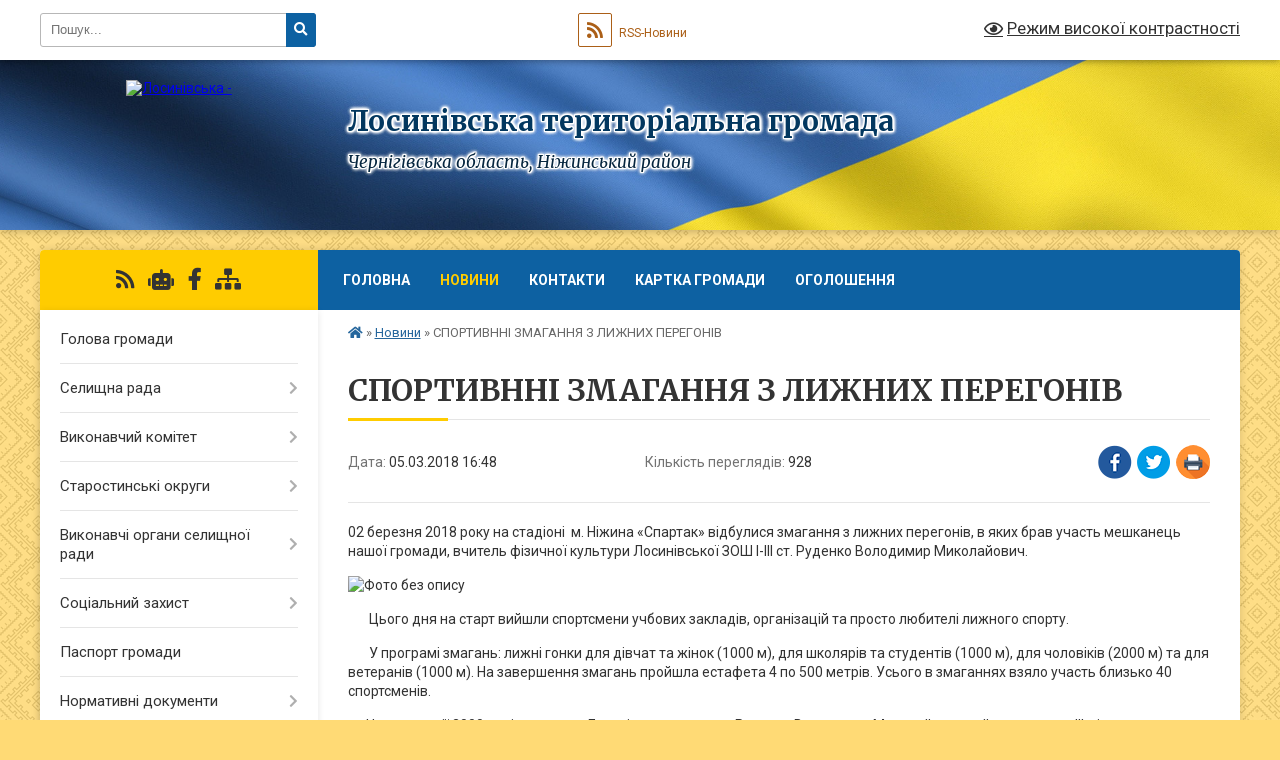

--- FILE ---
content_type: text/html; charset=UTF-8
request_url: https://losynivska-gromada.gov.ua/news/16-48-19-05-03-2018/
body_size: 18172
content:
<!DOCTYPE html>
<html lang="uk">
<head>
	<!--[if IE]><meta http-equiv="X-UA-Compatible" content="IE=edge"><![endif]-->
	<meta charset="utf-8">
	<meta name="viewport" content="width=device-width, initial-scale=1">
	<!--[if IE]><script>
		document.createElement('header');
		document.createElement('nav');
		document.createElement('main');
		document.createElement('section');
		document.createElement('article');
		document.createElement('aside');
		document.createElement('footer');
		document.createElement('figure');
		document.createElement('figcaption');
	</script><![endif]-->
	<title>СПОРТИВННІ ЗМАГАННЯ З ЛИЖНИХ ПЕРЕГОНІВ | Лосинівська територіальна громада</title>
	<meta name="description" content="02 березня 2018 року на стадіоні  м. Ніжина &amp;laquo;Спартак&amp;raquo; відбулися змагання з лижних перегонів, в яких брав участь мешканець нашої громади, вчитель фізичної культури Лосинівської ЗОШ І-ІІІ ст. Руденко Волод">
	<meta name="keywords" content="СПОРТИВННІ, ЗМАГАННЯ, З, ЛИЖНИХ, ПЕРЕГОНІВ, |, Лосинівська, територіальна, громада">

	
		<meta property="og:image" content="https://rada.info/upload/users_files/04412461/83a7cde1db4c2e71a8df307179872a22.jpg">
	<meta property="og:image:width" content="1024">
	<meta property="og:image:height" content="683">
			<meta property="og:title" content="СПОРТИВННІ ЗМАГАННЯ З ЛИЖНИХ ПЕРЕГОНІВ">
			<meta property="og:description" content="02 березня 2018 року&amp;nbsp;на стадіоні &amp;nbsp;м. Ніжина &amp;laquo;Спартак&amp;raquo; відбулися&amp;nbsp;змагання з лижних перегонів, в яких&amp;nbsp;брав участь мешканець нашої громади,&amp;nbsp;вчитель фізичної культури Лосинівської ЗОШ І-ІІІ ст. Руденко Володимир Миколайович.">
			<meta property="og:type" content="article">
	<meta property="og:url" content="https://losynivska-gromada.gov.ua/news/16-48-19-05-03-2018/">
		
		<link rel="apple-touch-icon" sizes="57x57" href="https://gromada.org.ua/apple-icon-57x57.png">
	<link rel="apple-touch-icon" sizes="60x60" href="https://gromada.org.ua/apple-icon-60x60.png">
	<link rel="apple-touch-icon" sizes="72x72" href="https://gromada.org.ua/apple-icon-72x72.png">
	<link rel="apple-touch-icon" sizes="76x76" href="https://gromada.org.ua/apple-icon-76x76.png">
	<link rel="apple-touch-icon" sizes="114x114" href="https://gromada.org.ua/apple-icon-114x114.png">
	<link rel="apple-touch-icon" sizes="120x120" href="https://gromada.org.ua/apple-icon-120x120.png">
	<link rel="apple-touch-icon" sizes="144x144" href="https://gromada.org.ua/apple-icon-144x144.png">
	<link rel="apple-touch-icon" sizes="152x152" href="https://gromada.org.ua/apple-icon-152x152.png">
	<link rel="apple-touch-icon" sizes="180x180" href="https://gromada.org.ua/apple-icon-180x180.png">
	<link rel="icon" type="image/png" sizes="192x192"  href="https://gromada.org.ua/android-icon-192x192.png">
	<link rel="icon" type="image/png" sizes="32x32" href="https://gromada.org.ua/favicon-32x32.png">
	<link rel="icon" type="image/png" sizes="96x96" href="https://gromada.org.ua/favicon-96x96.png">
	<link rel="icon" type="image/png" sizes="16x16" href="https://gromada.org.ua/favicon-16x16.png">
	<link rel="manifest" href="https://gromada.org.ua/manifest.json">
	<meta name="msapplication-TileColor" content="#ffffff">
	<meta name="msapplication-TileImage" content="https://gromada.org.ua/ms-icon-144x144.png">
	<meta name="theme-color" content="#ffffff">
	
	
		<meta name="robots" content="">
	
	<link rel="preconnect" href="https://fonts.googleapis.com">
	<link rel="preconnect" href="https://fonts.gstatic.com" crossorigin>
	<link href="https://fonts.googleapis.com/css?family=Merriweather:400i,700|Roboto:400,400i,700,700i&amp;subset=cyrillic-ext" rel="stylesheet">

    <link rel="preload" href="https://cdnjs.cloudflare.com/ajax/libs/font-awesome/5.9.0/css/all.min.css" as="style">
	<link rel="stylesheet" href="https://cdnjs.cloudflare.com/ajax/libs/font-awesome/5.9.0/css/all.min.css" integrity="sha512-q3eWabyZPc1XTCmF+8/LuE1ozpg5xxn7iO89yfSOd5/oKvyqLngoNGsx8jq92Y8eXJ/IRxQbEC+FGSYxtk2oiw==" crossorigin="anonymous" referrerpolicy="no-referrer" />
	
	
    <link rel="preload" href="//gromada.org.ua/themes/ukraine/css/styles_vip.css?v=3.38" as="style">
	<link rel="stylesheet" href="//gromada.org.ua/themes/ukraine/css/styles_vip.css?v=3.38">
	
	<link rel="stylesheet" href="//gromada.org.ua/themes/ukraine/css/5802/theme_vip.css?v=1769565722">
	
		<!--[if lt IE 9]>
	<script src="https://oss.maxcdn.com/html5shiv/3.7.2/html5shiv.min.js"></script>
	<script src="https://oss.maxcdn.com/respond/1.4.2/respond.min.js"></script>
	<![endif]-->
	<!--[if gte IE 9]>
	<style type="text/css">
		.gradient { filter: none; }
	</style>
	<![endif]-->

</head>
<body class="">

	<a href="#top_menu" class="skip-link link" aria-label="Перейти до головного меню (Alt+1)" accesskey="1">Перейти до головного меню (Alt+1)</a>
	<a href="#left_menu" class="skip-link link" aria-label="Перейти до бічного меню (Alt+2)" accesskey="2">Перейти до бічного меню (Alt+2)</a>
    <a href="#main_content" class="skip-link link" aria-label="Перейти до головного вмісту (Alt+3)" accesskey="3">Перейти до текстового вмісту (Alt+3)</a>

	

		<div id="all_screen">

						<section class="search_menu">
				<div class="wrap">
					<div class="row">
						<div class="grid-25 fl">
							<form action="https://losynivska-gromada.gov.ua/search/" class="search">
								<input type="text" name="q" value="" placeholder="Пошук..." aria-label="Введіть пошукову фразу" required>
								<button type="submit" name="search" value="y" aria-label="Натисніть, щоб здійснити пошук"><i class="fa fa-search"></i></button>
							</form>
							<a id="alt_version_eye" href="#" title="Режим високої контрастності" onclick="return set_special('c9028688199f96cfa157783573484fa85de49760');"><i class="far fa-eye"></i></a>
						</div>
						<div class="grid-75">
							<div class="row">
								<div class="grid-25" style="padding-top: 13px;">
									<div id="google_translate_element"></div>
								</div>
								<div class="grid-25" style="padding-top: 13px;">
									<a href="https://gromada.org.ua/rss/5802/" class="rss" title="RSS-стрічка"><span><i class="fa fa-rss"></i></span> RSS-Новини</a>
								</div>
								<div class="grid-50 alt_version_block">

									<div class="alt_version">
										<a href="#" class="set_special_version" onclick="return set_special('c9028688199f96cfa157783573484fa85de49760');"><i class="far fa-eye"></i> Режим високої контрастності</a>
									</div>

								</div>
								<div class="clearfix"></div>
							</div>
						</div>
						<div class="clearfix"></div>
					</div>
				</div>
			</section>
			
			<header>
				<div class="wrap">
					<div class="row">

						<div class="grid-25 logo fl">
							<a href="https://losynivska-gromada.gov.ua/" id="logo">
								<img src="https://rada.info/upload/users_files/04412461/gerb/без-фону.png" alt="Лосинівська - ">
							</a>
						</div>
						<div class="grid-75 title fr">
							<div class="slogan_1">Лосинівська територіальна громада</div>
							<div class="slogan_2">Чернігівська область, Ніжинський район </div>
						</div>
						<div class="clearfix"></div>

					</div>
					
										
				</div>
			</header>

			<div class="wrap">
				<section class="middle_block">

					<div class="row">
						<div class="grid-75 fr">
							<nav class="main_menu" id="top_menu">
								<ul>
																		<li class="">
										<a href="https://losynivska-gromada.gov.ua/main/">Головна</a>
																													</li>
																		<li class="active">
										<a href="https://losynivska-gromada.gov.ua/news/">Новини</a>
																													</li>
																		<li class="">
										<a href="https://losynivska-gromada.gov.ua/feedback/">Контакти</a>
																													</li>
																		<li class="">
										<a href="https://losynivska-gromada.gov.ua/structure/">Картка громади</a>
																													</li>
																		<li class="">
										<a href="https://losynivska-gromada.gov.ua/more_news/">ОГОЛОШЕННЯ</a>
																													</li>
																										</ul>

								<button class="menu-button" id="open-button" tabindex="-1"><i class="fas fa-bars"></i> Меню сайту</button>

							</nav>
							
							<div class="clearfix"></div>

														<section class="bread_crumbs">
								<div xmlns:v="http://rdf.data-vocabulary.org/#"><a href="https://losynivska-gromada.gov.ua/" title="Головна сторінка"><i class="fas fa-home"></i></a> &raquo; <a href="https://losynivska-gromada.gov.ua/news/" aria-current="page">Новини</a>  &raquo; <span>СПОРТИВННІ ЗМАГАННЯ З ЛИЖНИХ ПЕРЕГОНІВ</span></div>
							</section>
							
							<main id="main_content">

																											<h1>СПОРТИВННІ ЗМАГАННЯ З ЛИЖНИХ ПЕРЕГОНІВ</h1>


<div class="row">
	<div class="grid-30 one_news_date">
		Дата: <span>05.03.2018 16:48</span>
	</div>
	<div class="grid-30 one_news_count">
		Кількість переглядів: <span>928</span>
	</div>
		<div class="grid-30 one_news_socials">
		<button class="social_share" data-type="fb" aria-label="Поширити у Фейсбук"><img src="//gromada.org.ua/themes/ukraine/img/share/fb.png" alt="Іконка Facebook"></button>
		<button class="social_share" data-type="tw" aria-label="Поширити в Tweitter"><img src="//gromada.org.ua/themes/ukraine/img/share/tw.png" alt="Іконка Twitter"></button>
		<button class="print_btn" onclick="window.print();" aria-label="Надрукувати статтю"><img src="//gromada.org.ua/themes/ukraine/img/share/print.png" alt="Значок принтера"></button>
	</div>
		<div class="clearfix"></div>
</div>

<hr>

<p>02 березня 2018 року&nbsp;на стадіоні &nbsp;м. Ніжина &laquo;Спартак&raquo; відбулися&nbsp;змагання з лижних перегонів, в яких&nbsp;брав участь мешканець нашої громади,&nbsp;вчитель фізичної культури Лосинівської ЗОШ І-ІІІ ст. Руденко Володимир Миколайович.</p>

<p><img alt="Фото без опису"  alt="" src="https://rada.info/upload/users_files/04412461/83a7cde1db4c2e71a8df307179872a22.jpg" style="width: 1024px; height: 683px;" /></p>

<p>&nbsp; &nbsp; &nbsp; &nbsp;Цього дня на старт вийшли спортсмени учбових закладів, організацій та просто любителі лижного спорту.</p>

<p>&nbsp; &nbsp; &nbsp; &nbsp;У програмі змагань: лижні гонки для дівчат та жінок (1000 м), для школярів та студентів (1000 м), для чоловіків (2000 м) та для ветеранів (1000 м). На завершення змагань пройшла естафета 4 по 500 метрів. Усього в змаганнях взяло участь близько 40 спортсменів.</p>

<p>&nbsp; &nbsp; &nbsp; На дистанції 2000 м. відстоюючи Лосинівську громаду,&nbsp; Руденко Володимир Миколайович зайняв почесне ІІІ місце.</p>

<p>&nbsp; &nbsp; &nbsp; &nbsp;Переможці &laquo;Ніжинської лижні&raquo; були нагороджені медалями та грамотами відділу з питань фізичної культури та спорту, команда переможців в естафеті &ndash; спортивним кубком.</p>

<p><img alt="Фото без опису"  alt="" src="https://rada.info/upload/users_files/04412461/528b4b9f962b27139dcd3cfb80665721.jpg" style="width: 1024px; height: 683px;" /></p>

<p>&nbsp;&nbsp;Відділ освіти, сім&rsquo;ї, молоді&nbsp; та спорту вітає Володимира Миколайовича і бажає йому майбутніх перемог!</p>
<div class="clearfix"></div>

<hr>



<p><a href="https://losynivska-gromada.gov.ua/news/" class="btn btn-grey">&laquo; повернутися</a></p>																	
							</main>
						</div>
						<div class="grid-25 fl">

							<div class="project_name">
								<a href="https://gromada.org.ua/rss/5802/" rel="nofollow" target="_blank" title="RSS-стрічка новин сайту"><i class="fas fa-rss"></i></a>
																<a href="https://losynivska-gromada.gov.ua/feedback/#chat_bot" title="Наша громада в смартфоні"><i class="fas fa-robot"></i></a>
																																<a href="https://www.facebook.com/LosynivskaTG" rel="nofollow" target="_blank" title="Приєднуйтесь до нас у Facebook"><i class="fab fa-facebook-f"></i></a>																								<a href="https://losynivska-gromada.gov.ua/sitemap/" title="Мапа сайту"><i class="fas fa-sitemap"></i></a>
							</div>
														<aside class="left_sidebar">
							
								
																<nav class="sidebar_menu" id="left_menu">
									<ul>
																				<li class="">
											<a href="https://losynivska-gromada.gov.ua/golova-gromadi-22-54-19-13-03-2017/">Голова громади</a>
																																</li>
																				<li class=" has-sub">
											<a href="https://losynivska-gromada.gov.ua/selischnoi-radi-16-17-59-23-03-2021/">Селищна рада</a>
																						<button onclick="return show_next_level(this);" aria-label="Показати підменю"></button>
																																	<i class="fa fa-chevron-right"></i>
											<ul>
																								<li class="">
													<a href="https://losynivska-gromada.gov.ua/sekretar-selischnoi-radi-08-30-50-25-03-2021/">Секретар селищної ради</a>
																																						</li>
																								<li class="">
													<a href="https://losynivska-gromada.gov.ua/deputatskij-korpus-08-34-33-25-03-2021/">Депутатський корпус</a>
																																						</li>
																								<li class="">
													<a href="https://losynivska-gromada.gov.ua/struktura-ta-zagalna-chiselnist-aparatu-vikonavchogo-komitetu-17-05-35-30-03-2021/">Структура та загальна чисельність  апарату виконавчого комітету</a>
																																						</li>
																								<li class=" has-sub">
													<a href="https://losynivska-gromada.gov.ua/protokoli-17-20-35-28-06-2021/">Протоколи засідання сесій</a>
																										<button onclick="return show_next_level(this);" aria-label="Показати підменю"></button>
																																							<i class="fa fa-chevron-right"></i>
													<ul>
																												<li><a href="https://losynivska-gromada.gov.ua/2021-rik-11-58-25-23-02-2022/">2021 рік</a></li>
																												<li><a href="https://losynivska-gromada.gov.ua/2022-rik-16-46-01-04-08-2022/">2022 рік</a></li>
																												<li><a href="https://losynivska-gromada.gov.ua/2023-rik-16-20-08-28-08-2023/">2023 рік</a></li>
																																									</ul>
																									</li>
																																			</ul>
																					</li>
																				<li class=" has-sub">
											<a href="https://losynivska-gromada.gov.ua/vikonavchij-komitet-08-01-41-24-03-2021/">Виконавчий комітет</a>
																						<button onclick="return show_next_level(this);" aria-label="Показати підменю"></button>
																																	<i class="fa fa-chevron-right"></i>
											<ul>
																								<li class="">
													<a href="https://losynivska-gromada.gov.ua/zastupnik-selischnogo-golovi-z-pitan-diyalnosti-vikonavchih-organiv-kerujuchij-spravami-sekretar-vikonavchogo-komitetu-11-07-11-25-03-2021/">Керуючий справами (секретар) виконавчого комітету</a>
																																						</li>
																								<li class="">
													<a href="https://losynivska-gromada.gov.ua/personalnij-sklad-vikonavchogo-komitetu-08-04-59-24-03-2021/">Персональний склад виконавчого комітету</a>
																																						</li>
																								<li class="">
													<a href="https://losynivska-gromada.gov.ua/reglament-roboti-08-07-46-24-03-2021/">Регламент виконавчого комітету та виконавчих органів Лосинівської селищної ради</a>
																																						</li>
																								<li class=" has-sub">
													<a href="https://losynivska-gromada.gov.ua/protokoli-vikonavchogo-komitetu-10-51-48-11-06-2021/">Протоколи виконавчого комітету</a>
																										<button onclick="return show_next_level(this);" aria-label="Показати підменю"></button>
																																							<i class="fa fa-chevron-right"></i>
													<ul>
																												<li><a href="https://losynivska-gromada.gov.ua/2021-rik-10-59-48-11-06-2021/">2021 рік</a></li>
																												<li><a href="https://losynivska-gromada.gov.ua/2022-rik-08-12-11-04-02-2022/">2022 рік</a></li>
																												<li><a href="https://losynivska-gromada.gov.ua/2023-rik-12-45-54-13-03-2023/">2023 рік</a></li>
																												<li><a href="https://losynivska-gromada.gov.ua/2024-rik-11-28-28-09-01-2024/">2024 рік</a></li>
																												<li><a href="https://losynivska-gromada.gov.ua/2025-rik-09-43-30-07-02-2025/">2025 рік</a></li>
																												<li><a href="https://losynivska-gromada.gov.ua/2026-rik-15-14-12-07-01-2026/">2026 рік</a></li>
																																									</ul>
																									</li>
																																			</ul>
																					</li>
																				<li class=" has-sub">
											<a href="https://losynivska-gromada.gov.ua/starostinski-okrugi-15-33-03-18-10-2022/">Старостинські округи</a>
																						<button onclick="return show_next_level(this);" aria-label="Показати підменю"></button>
																																	<i class="fa fa-chevron-right"></i>
											<ul>
																								<li class="">
													<a href="https://losynivska-gromada.gov.ua/viktorivskij-starostinskij-okrug-10-09-08-19-10-2022/">Вікторівський старостинський округ</a>
																																						</li>
																								<li class="">
													<a href="https://losynivska-gromada.gov.ua/galickij-starostinskij-okrug-11-55-58-19-10-2022/">Галицький старостинський округ</a>
																																						</li>
																								<li class="">
													<a href="https://losynivska-gromada.gov.ua/daninskij-starostinskij-okrug-11-47-19-19-10-2022/">Данинський старостинський округ</a>
																																						</li>
																								<li class="">
													<a href="https://losynivska-gromada.gov.ua/peremozkij-starostinskij-okrug-15-35-05-19-10-2022/">Перемозький старостинський округ</a>
																																						</li>
																								<li class="">
													<a href="https://losynivska-gromada.gov.ua/salnenskij-starostinskij-okrug-10-58-25-19-10-2022/">Сальненський старостинський округ</a>
																																						</li>
																								<li class="">
													<a href="https://losynivska-gromada.gov.ua/svitankivskij-starostinskij-okrug-12-51-24-19-10-2022/">Світанківський старостинський округ</a>
																																						</li>
																								<li class="">
													<a href="https://losynivska-gromada.gov.ua/tereshkivskij-starostinskij-okrug-10-31-40-19-10-2022/">Терешківський старостинський округ</a>
																																						</li>
																								<li class="">
													<a href="https://losynivska-gromada.gov.ua/shaturskij-starostinskij-okrug-16-46-25-18-10-2022/">Шатурський старостинський округ</a>
																																						</li>
																								<li class="">
													<a href="https://losynivska-gromada.gov.ua/shnyakivskij-starostinskij-okrug-10-13-36-19-10-2022/">Шняківський старостинський округ</a>
																																						</li>
																																			</ul>
																					</li>
																				<li class=" has-sub">
											<a href="https://losynivska-gromada.gov.ua/vikonavchi-organi-selischnoi-radi-15-10-16-12-01-2026/">Виконавчі органи селищної ради</a>
																						<button onclick="return show_next_level(this);" aria-label="Показати підменю"></button>
																																	<i class="fa fa-chevron-right"></i>
											<ul>
																								<li class=" has-sub">
													<a href="https://losynivska-gromada.gov.ua/viddil-osviti-09-03-47-22-08-2017/">Відділ освіти, сім'ї, молоді та спорту</a>
																										<button onclick="return show_next_level(this);" aria-label="Показати підменю"></button>
																																							<i class="fa fa-chevron-right"></i>
													<ul>
																												<li><a href="https://losynivska-gromada.gov.ua/novini-16-38-11-06-09-2023/">Новини</a></li>
																												<li><a href="https://losynivska-gromada.gov.ua/informaciya-pro-zakladi-osviti-16-38-48-06-09-2023/">Інформація про заклади освіти</a></li>
																												<li><a href="https://losynivska-gromada.gov.ua/zakonodavcha-baza-11-01-57-11-12-2017/">Законодавча база</a></li>
																												<li><a href="https://losynivska-gromada.gov.ua/uzagalneni-rezultati-viboru-ta-zamovlennya-viboru-pidruchnikiv-11-34-44-13-03-2023/">Узагальнені результати вибору та замовлення вибору підручників</a></li>
																												<li><a href="https://losynivska-gromada.gov.ua/dokumenti-09-04-34-22-08-2017/">Інформація про відділ</a></li>
																												<li><a href="https://losynivska-gromada.gov.ua/normativni-dokumenti-z-pitan-nacionalnopatriotichnogo-vihovannya-1523526656/">Нормативні документи з питань національно-патріотичного виховання</a></li>
																												<li><a href="https://losynivska-gromada.gov.ua/pitannya-ta-vidpovidi-09-37-42-22-08-2017/">Прозорість та інформаційна відкритість закладів освіти громади</a></li>
																												<li><a href="https://losynivska-gromada.gov.ua/robota-z-moloddju-17-12-00-27-09-2021/">Робота з молоддю</a></li>
																												<li><a href="https://losynivska-gromada.gov.ua/polozhennya-12-32-41-09-04-2021/">Положення</a></li>
																																									</ul>
																									</li>
																								<li class="">
													<a href="https://losynivska-gromada.gov.ua/pravoprosvitnickij-proekt-ya-maju-pravo-08-53-17-06-03-2018/">Відділ ЖКГ, благоустрою, архітектури, будівництва, розвитку територій та земельних відносин</a>
																																						</li>
																								<li class=" has-sub">
													<a href="https://losynivska-gromada.gov.ua/finansovij-viddil-15-44-59-19-07-2021/">Фінансовий відділ</a>
																										<button onclick="return show_next_level(this);" aria-label="Показати підменю"></button>
																																							<i class="fa fa-chevron-right"></i>
													<ul>
																												<li><a href="https://losynivska-gromada.gov.ua/informaciya-pro-viddil-15-49-57-19-07-2021/">Інформація про відділ</a></li>
																												<li><a href="https://losynivska-gromada.gov.ua/posadovi-instrukcii-15-40-27-27-09-2021/">Посадові інструкції</a></li>
																												<li><a href="https://losynivska-gromada.gov.ua/prognoz-miscevogo-bjudzhetu-na-20222024-roki-14-43-48-26-07-2021/">Прогноз місцевого бюджету на 2022-2024 роки</a></li>
																																									</ul>
																									</li>
																								<li class=" has-sub">
													<a href="https://losynivska-gromada.gov.ua/sluzhba-u-spravah-ditej-losinivskoi-selischnoi-radi-16-07-33-11-02-2019/">Служба у справах дітей Лосинівської селищної ради</a>
																										<button onclick="return show_next_level(this);" aria-label="Показати підменю"></button>
																																							<i class="fa fa-chevron-right"></i>
													<ul>
																												<li><a href="https://losynivska-gromada.gov.ua/varto-znati-09-44-49-05-09-2023/">Варто знати</a></li>
																												<li><a href="https://losynivska-gromada.gov.ua/plan-roboti-12-22-42-08-04-2021/">План роботи</a></li>
																												<li><a href="https://losynivska-gromada.gov.ua/normativnopravova-baza-16-09-22-11-02-2019/">Нормативно-правова база</a></li>
																																									</ul>
																									</li>
																								<li class=" has-sub">
													<a href="https://losynivska-gromada.gov.ua/viddil-socialnogo-zahistu-naselennya-13-05-26-08-04-2021/">Відділ  соціального захисту населення</a>
																										<button onclick="return show_next_level(this);" aria-label="Показати підменю"></button>
																																							<i class="fa fa-chevron-right"></i>
													<ul>
																												<li><a href="https://losynivska-gromada.gov.ua/polozhennya-pro-viddil-socialnogo-zahistu-naselennya-losinivskoi-selischnoi-radi-13-06-29-08-04-2021/">Положення про відділ соціального захисту населення Лосинівської селищної ради</a></li>
																												<li><a href="https://losynivska-gromada.gov.ua/informaciya-dlya-osib-z-invalidnistju-13-08-15-08-04-2021/">Інформація для осіб з інвалідністю</a></li>
																												<li><a href="https://losynivska-gromada.gov.ua/socialni-dopomogi-13-12-24-08-04-2021/">Соціальні допомоги</a></li>
																												<li><a href="https://losynivska-gromada.gov.ua/socialni-poslugi-14-17-57-08-04-2021/">Соціальні послуги</a></li>
																												<li><a href="https://losynivska-gromada.gov.ua/pakunok-maljuka-14-32-34-08-04-2021/">Пакунок Малюка</a></li>
																												<li><a href="https://losynivska-gromada.gov.ua/subsidii-14-45-56-08-04-2021/">Субсидії</a></li>
																																									</ul>
																									</li>
																																			</ul>
																					</li>
																				<li class=" has-sub">
											<a href="https://losynivska-gromada.gov.ua/viddil-socialnogo-zahistu-naselennya-12-45-19-08-04-2021/">Соціальний захист</a>
																						<button onclick="return show_next_level(this);" aria-label="Показати підменю"></button>
																																	<i class="fa fa-chevron-right"></i>
											<ul>
																								<li class=" has-sub">
													<a href="https://losynivska-gromada.gov.ua/centr-nadannya-socialnih-poslug-11-19-50-15-04-2021/">Центр надання соціальних послуг</a>
																										<button onclick="return show_next_level(this);" aria-label="Показати підменю"></button>
																																							<i class="fa fa-chevron-right"></i>
													<ul>
																												<li><a href="https://losynivska-gromada.gov.ua/viddil-socialnih-sluzhb-11-46-47-15-04-2021/">Відділ соціальних служб</a></li>
																												<li><a href="https://losynivska-gromada.gov.ua/socialnij-zaklad-gurtozhitok-turbota-11-52-16-15-04-2021/">Соціальний заклад «Гуртожиток Турбота»</a></li>
																												<li><a href="https://losynivska-gromada.gov.ua/viddil-socialnoi-dopomogi-vdoma-12-05-15-15-04-2021/">Відділ соціальної допомоги вдома</a></li>
																																									</ul>
																									</li>
																								<li class="">
													<a href="https://losynivska-gromada.gov.ua/informaciya-dlya-vpo-16-17-37-17-10-2022/">Інформація для ВПО</a>
																																						</li>
																																			</ul>
																					</li>
																				<li class="">
											<a href="https://losynivska-gromada.gov.ua/pasport-gromadi-09-57-16-05-04-2017/">Паспорт громади</a>
																																</li>
																				<li class=" has-sub">
											<a href="https://losynivska-gromada.gov.ua/docs/">Нормативні документи</a>
																						<button onclick="return show_next_level(this);" aria-label="Показати підменю"></button>
																																	<i class="fa fa-chevron-right"></i>
											<ul>
																								<li class=" has-sub">
													<a href="https://losynivska-gromada.gov.ua/rishennya-vikonavchogo-komitetu-16-41-25-13-04-2017/">Рішення виконавчого комітету</a>
																										<button onclick="return show_next_level(this);" aria-label="Показати підменю"></button>
																																							<i class="fa fa-chevron-right"></i>
													<ul>
																												<li><a href="https://losynivska-gromada.gov.ua/2017-rik-16-32-33-23-03-2021/">2017 РІК</a></li>
																												<li><a href="https://losynivska-gromada.gov.ua/2018-rik-16-23-55-23-03-2021/">2018 РІК</a></li>
																												<li><a href="https://losynivska-gromada.gov.ua/2019-rik-16-26-20-23-03-2021/">2019 РІК</a></li>
																												<li><a href="https://losynivska-gromada.gov.ua/2020-rik-16-29-49-23-03-2021/">2020 РІК</a></li>
																												<li><a href="https://losynivska-gromada.gov.ua/2021-rik-16-31-02-23-03-2021/">2021 РІК</a></li>
																												<li><a href="https://losynivska-gromada.gov.ua/2022-rik-16-49-03-02-02-2022/">2022 РІК</a></li>
																												<li><a href="https://losynivska-gromada.gov.ua/2023-rik-09-23-13-07-02-2023/">2023 РІК</a></li>
																												<li><a href="https://losynivska-gromada.gov.ua/2024-rik-11-30-53-09-01-2024/">2024 рік</a></li>
																												<li><a href="https://losynivska-gromada.gov.ua/2025-rik-16-36-48-03-02-2025/">2025 рік</a></li>
																												<li><a href="https://losynivska-gromada.gov.ua/2026-rik-15-48-44-13-01-2026/">2026 рік</a></li>
																																									</ul>
																									</li>
																								<li class=" has-sub">
													<a href="https://losynivska-gromada.gov.ua/rozporyadzhennya-15-33-48-05-04-2017/">Розпорядження</a>
																										<button onclick="return show_next_level(this);" aria-label="Показати підменю"></button>
																																							<i class="fa fa-chevron-right"></i>
													<ul>
																												<li><a href="https://losynivska-gromada.gov.ua/rozporyadzhennya-za-2017-rik-12-42-08-23-01-2018/">2017 РІК</a></li>
																												<li><a href="https://losynivska-gromada.gov.ua/2018-rik-14-16-09-23-03-2021/">2018 РІК</a></li>
																												<li><a href="https://losynivska-gromada.gov.ua/2019-rik-14-50-55-23-03-2021/">2019 РІК</a></li>
																												<li><a href="https://losynivska-gromada.gov.ua/2020-rik-15-42-28-23-03-2021/">2020 РІК</a></li>
																												<li><a href="https://losynivska-gromada.gov.ua/2021-rik-16-11-01-23-03-2021/">2021 РІК</a></li>
																												<li><a href="https://losynivska-gromada.gov.ua/2022-rik-14-55-30-10-01-2022/">2022 РІК</a></li>
																												<li><a href="https://losynivska-gromada.gov.ua/2023-rik-16-45-09-13-03-2023/">2023 РІК</a></li>
																												<li><a href="https://losynivska-gromada.gov.ua/2024-rik-15-09-15-10-01-2024/">2024 рік</a></li>
																												<li><a href="https://losynivska-gromada.gov.ua/2025-rik-11-38-09-11-02-2025/">2025 рік</a></li>
																												<li><a href="https://losynivska-gromada.gov.ua/2026-rik-12-42-43-21-01-2026/">2026 рік</a></li>
																																									</ul>
																									</li>
																								<li class=" has-sub">
													<a href="https://losynivska-gromada.gov.ua/proekti-rishen-16-15-48-23-03-2021/">Проєкти рішень</a>
																										<button onclick="return show_next_level(this);" aria-label="Показати підменю"></button>
																																							<i class="fa fa-chevron-right"></i>
													<ul>
																												<li><a href="https://losynivska-gromada.gov.ua/vikonavchogo-komitetu-16-18-41-23-03-2021/">Виконавчого комітету</a></li>
																												<li><a href="https://losynivska-gromada.gov.ua/selischnoi-radi-08-28-13-25-03-2021/">Селищної ради</a></li>
																																									</ul>
																									</li>
																								<li class=" has-sub">
													<a href="https://losynivska-gromada.gov.ua/rezultati-poimennogo-golosuvannya-15-52-34-22-09-2025/">Результати поіменного голосування</a>
																										<button onclick="return show_next_level(this);" aria-label="Показати підменю"></button>
																																							<i class="fa fa-chevron-right"></i>
													<ul>
																												<li><a href="https://losynivska-gromada.gov.ua/2025-rik-15-54-28-22-09-2025/">2025 рік</a></li>
																																									</ul>
																									</li>
																																			</ul>
																					</li>
																				<li class=" has-sub">
											<a href="https://losynivska-gromada.gov.ua/plani-roboti-selischnoi-radi-17-19-32-23-03-2021/">Плани роботи селищної ради</a>
																						<button onclick="return show_next_level(this);" aria-label="Показати підменю"></button>
																																	<i class="fa fa-chevron-right"></i>
											<ul>
																								<li class="">
													<a href="https://losynivska-gromada.gov.ua/schotizhnevi-17-40-02-23-03-2021/">План роботи на тиждень</a>
																																						</li>
																								<li class="">
													<a href="https://losynivska-gromada.gov.ua/schomisyachni-17-42-40-23-03-2021/">План роботи на місяць</a>
																																						</li>
																								<li class="">
													<a href="https://losynivska-gromada.gov.ua/plani-roboti-vikonavchogo-komitetu-16-51-32-10-06-2021/">Перспективний план роботи виконавчого комітету та звіти про його виконання</a>
																																						</li>
																								<li class="">
													<a href="https://losynivska-gromada.gov.ua/plan-provedennya-dnya-selischa-losinivka-17-12-54-03-08-2021/">План проведення дня селища Лосинівка</a>
																																						</li>
																								<li class="">
													<a href="https://losynivska-gromada.gov.ua/komunikacijni-plani-13-57-55-06-06-2021/">Комунікаційні плани</a>
																																						</li>
																																			</ul>
																					</li>
																				<li class=" has-sub">
											<a href="https://losynivska-gromada.gov.ua/doradchi-organi-12-42-00-02-04-2021/">Дорадчі органи</a>
																						<button onclick="return show_next_level(this);" aria-label="Показати підменю"></button>
																																	<i class="fa fa-chevron-right"></i>
											<ul>
																								<li class="">
													<a href="https://losynivska-gromada.gov.ua/komisiya-z-pitan-tehnogennoekologichnoi-bezpeki-i-nadzvichajnih-situacij-losinivskoi-teritorialnoi-gromadi-14-12-11-02-04-2021/">Комісія ТЕБ та НС</a>
																																						</li>
																								<li class="">
													<a href="https://losynivska-gromada.gov.ua/komisiya-po-obstezhennju-zelenih-nasadzhen-scho-pidlyagajut-vidalennju-na-teritorii-losinivskoi-selischnoi-radi-10-39-56-13-04-2021/">Комісія по обстеженню зелених насаджень що підлягають видаленню на території Лосинівської селищної ради</a>
																																						</li>
																								<li class="">
													<a href="https://losynivska-gromada.gov.ua/komisiya-z-pitan-evakuacii-14-33-10-02-04-2021/">Комісія з питань евакуації</a>
																																						</li>
																								<li class="">
													<a href="https://losynivska-gromada.gov.ua/losinivska-molodizhna-rada-16-59-06-27-09-2021/">Лосинівська молодіжна рада</a>
																																						</li>
																								<li class="">
													<a href="https://losynivska-gromada.gov.ua/koordinacijna-rada-u-spravah-ditej-11-47-53-08-04-2021/">Координаційна рада у справах дітей</a>
																																						</li>
																								<li class="">
													<a href="https://losynivska-gromada.gov.ua/komisii-z-pitan-zahistu-prav-ditini-12-20-47-08-04-2021/">Комісії з питань захисту прав дитини</a>
																																						</li>
																								<li class="">
													<a href="https://losynivska-gromada.gov.ua/komisiya z-formuvannya-propozicij-stosovno-potrebi-schodo-spryamuvannya-subvencii-z-derzhavnogo-bjudzhetu-miscevim-bjudzhetam-na-proektni-b-09-08-18-1/">Комісія з формування пропозицій стосовно потреби щодо спрямування субвенції з державного бюджету місцевим бюджетам на проєктні, будівельно-ремонтні роботи, придбання житла та приміщень для розвитку сімейних та інших форм виховання, наближених до сіме</a>
																																						</li>
																								<li class="">
													<a href="https://losynivska-gromada.gov.ua/komisiya-z-pitan-bdzhilnictva-poperedzhennya-ta-vstanovlennya-faktu-otruennya-bdzhil-08-50-16-13-04-2021/">Комісія з питань бджільництва, попередження та встановлення факту отруєння бджіл</a>
																																						</li>
																								<li class="">
													<a href="https://losynivska-gromada.gov.ua/koordinacijnoi-radi-z-pitan-zapobigannya-ta-protidii-domashnomu-nasilstvu-ta-nasilstvu-za-oznakoju-stati-zabezpechennya-rivnih-prav-i-mozhli-16-13-07-09-06-2023/">Координаційної ради з питань запобігання та протидії домашньому насильству та насильству за ознакою статі, забезпечення рівних прав і можливостей жінок і чоловіків та протидії  торгівлі людьми</a>
																																						</li>
																								<li class="">
													<a href="https://losynivska-gromada.gov.ua/komisiya-z-rozglyadu-pitan-schodo-nadannya-kompensacii-za-znischeni-ob’ekti-neruhomogo-majna-vnaslidok-bojovih-dij-rf-16-35-28-09-06-2023/">Комісія з розгляду питань щодо надання компенсації за знищені об’єкти нерухомого майна внаслідок бойових дій РФ</a>
																																						</li>
																																			</ul>
																					</li>
																				<li class=" has-sub">
											<a href="https://losynivska-gromada.gov.ua/gromadski-obgovorennya-15-26-19-24-03-2021/">Громадські обговорення</a>
																						<button onclick="return show_next_level(this);" aria-label="Показати підменю"></button>
																																	<i class="fa fa-chevron-right"></i>
											<ul>
																								<li class="">
													<a href="https://losynivska-gromada.gov.ua/gromadski-sluhannya-15-28-01-24-03-2021/">Громадські слухання</a>
																																						</li>
																								<li class="">
													<a href="https://losynivska-gromada.gov.ua/plan-konsultacij-na-2022-rik-14-49-56-22-04-2022/">План консультацій на 2022 рік</a>
																																						</li>
																								<li class="">
													<a href="https://losynivska-gromada.gov.ua/gromadski-ogoloshennya-16-04-48-20-10-2021/">Громадські обговорення проекту Стратегії</a>
																																						</li>
																								<li class="">
													<a href="https://losynivska-gromada.gov.ua/poryadok-provedennya-gromadskih-obgovoren-proektiv-rishen-losinivskoi-selischnoi-radi-pro-optimizaciju-zakladiv-zagalnoi-serednoi-osviti-10-52-04-05-06-2025/">Порядок Проведення громадських обговорень проектів рішень Лосинівської селищної ради про оптимізацію закладів загальної середньої освіти</a>
																																						</li>
																																			</ul>
																					</li>
																				<li class="">
											<a href="https://losynivska-gromada.gov.ua/statut-losinivskoi-obednanoi-teritorialnoi-gromadi-16-24-20-12-07-2017/">Статути</a>
																																</li>
																				<li class="">
											<a href="https://losynivska-gromada.gov.ua/investicijna-rada-15-35-10-29-12-2025/">Інвестиційна рада</a>
																																</li>
																				<li class=" has-sub">
											<a href="https://losynivska-gromada.gov.ua/veteranska-politika-08-28-53-26-09-2025/">Ветеранська політика</a>
																						<button onclick="return show_next_level(this);" aria-label="Показати підменю"></button>
																																	<i class="fa fa-chevron-right"></i>
											<ul>
																								<li class="">
													<a href="https://losynivska-gromada.gov.ua/kniga-pamyati-12-19-56-08-01-2026/">Книга пам'яті</a>
																																						</li>
																								<li class="">
													<a href="https://losynivska-gromada.gov.ua/novini-16-05-40-08-01-2026/">Новини</a>
																																						</li>
																								<li class="">
													<a href="https://losynivska-gromada.gov.ua/normativni-dokumenti-16-06-04-08-01-2026/">Нормативні документи</a>
																																						</li>
																																			</ul>
																					</li>
																				<li class=" has-sub">
											<a href="https://losynivska-gromada.gov.ua/medicina-gromadi-12-42-38-15-01-2024/">Медицина громади</a>
																						<button onclick="return show_next_level(this);" aria-label="Показати підменю"></button>
																																	<i class="fa fa-chevron-right"></i>
											<ul>
																								<li class="">
													<a href="https://losynivska-gromada.gov.ua/novini-14-57-53-16-01-2024/">Новини</a>
																																						</li>
																								<li class="">
													<a href="https://losynivska-gromada.gov.ua/medichni-ustanovi-15-00-09-16-01-2024/">Медичні установи</a>
																																						</li>
																																			</ul>
																					</li>
																				<li class="">
											<a href="https://losynivska-gromada.gov.ua/antikorupcijna-diyalnist-16-36-12-02-01-2025/">Антикорупційна діяльність</a>
																																</li>
																				<li class="">
											<a href="https://losynivska-gromada.gov.ua/video-zasidan-sesij-11-52-59-29-11-2024/">Відео засідань сесій</a>
																																</li>
																				<li class=" has-sub">
											<a href="https://losynivska-gromada.gov.ua/administrativni-poslugi-16-52-03-21-02-2022/">ЦНАП</a>
																						<button onclick="return show_next_level(this);" aria-label="Показати підменю"></button>
																																	<i class="fa fa-chevron-right"></i>
											<ul>
																								<li class="">
													<a href="https://losynivska-gromada.gov.ua/zagalna-informaciya-10-34-20-11-12-2023/">Загальна інформація</a>
																																						</li>
																								<li class="">
													<a href="https://losynivska-gromada.gov.ua/poslugi-u-cnap-08-47-51-11-12-2023/">Послуги у ЦНАП</a>
																																						</li>
																								<li class="">
													<a href="https://losynivska-gromada.gov.ua/normativni-dokumenti-08-48-35-11-12-2023/">Нормативні документи</a>
																																						</li>
																								<li class="">
													<a href="https://losynivska-gromada.gov.ua/novini-08-49-00-11-12-2023/">Новини</a>
																																						</li>
																																			</ul>
																					</li>
																				<li class="">
											<a href="https://losynivska-gromada.gov.ua/rada-bezbarernosti-pri-vikonavchomu-komiteti-losinivskoi-selischnoi-radi-10-00-51-21-02-2025/">Рада безбар'єрності при виконавчому комітеті Лосинівської селищної ради</a>
																																</li>
																				<li class="">
											<a href="https://losynivska-gromada.gov.ua/kompleksnij-plan-prostorovogo-rozvitku-gromadi-14-38-10-02-07-2024/">Комплексний план просторового розвитку громади</a>
																																</li>
																				<li class=" has-sub">
											<a href="https://losynivska-gromada.gov.ua/socialnij-zahist-vijskovosluzhbovciv-uchasnikiv-atooos-veteraniv-vijni-ta-chleniv-ih-simej-17-13-46-11-03-2021/">Мобілізаційна робота та цивільний захист</a>
																						<button onclick="return show_next_level(this);" aria-label="Показати підменю"></button>
																																	<i class="fa fa-chevron-right"></i>
											<ul>
																								<li class="">
													<a href="https://losynivska-gromada.gov.ua/konsultacijni-punkti-z-pitan-cz-15-57-39-09-01-2026/">Консультаційні пункти з питань ЦЗ</a>
																																						</li>
																								<li class="">
													<a href="https://losynivska-gromada.gov.ua/perelik-zahisnih-sporud-civilnogo-zahistu-yaki-znahodyatsya-na-teritorii-losinivskoi-teritorialnoi-gromadi-14-59-38-26-10-2022/">Перелік захисних споруд цивільного захисту, які знаходяться на території громади</a>
																																						</li>
																								<li class="">
													<a href="https://losynivska-gromada.gov.ua/socialnij-zahist-vijskovosluzhbovciv-uchasnikiv-atooos-veteraniv-vijni-ta-chleniv-ih-simej-15-15-43-13-05-2021/">Соціальний захист військовослужбовців, учасників АТО/ООС, ветеранів війни та членів їх сімей</a>
																																						</li>
																								<li class="">
													<a href="https://losynivska-gromada.gov.ua/vijskovij-oblik-ta-reestraciya-gromadyan-15-18-18-13-05-2021/">Військовий облік та реєстрація громадян</a>
																																						</li>
																								<li class="">
													<a href="https://losynivska-gromada.gov.ua/zapobigannya-nadzvichajnih-situacij-15-55-10-13-05-2021/">Запобігання надзвичайних ситуацій</a>
																																						</li>
																																			</ul>
																					</li>
																				<li class=" has-sub">
											<a href="https://losynivska-gromada.gov.ua/publichni-zakupivli-11-00-18-15-07-2021/">Публічні закупівлі</a>
																						<button onclick="return show_next_level(this);" aria-label="Показати підменю"></button>
																																	<i class="fa fa-chevron-right"></i>
											<ul>
																								<li class="">
													<a href="https://losynivska-gromada.gov.ua/obҐruntuvannya-tehnichnih-ta-yakisnih-harakteristik-predmeta-zakupivli-16-13-39-04-02-2022/">Обґрунтування технічних та якісних характеристик предмета закупівлі</a>
																																						</li>
																																			</ul>
																					</li>
																				<li class=" has-sub">
											<a href="https://losynivska-gromada.gov.ua/zvit-losinivskogo-selischnogo-golovi-andrijcya-volodimira-mikolajovicha-pro-robotu-selischnoi-radi-ta-vikonavchogo-komitetu-za-2017-rik-15-48-28-26-01/">Звіти</a>
																						<button onclick="return show_next_level(this);" aria-label="Показати підменю"></button>
																																	<i class="fa fa-chevron-right"></i>
											<ul>
																								<li class="">
													<a href="https://losynivska-gromada.gov.ua/selischnogo-golovi-16-15-27-21-02-2022/">Селищного голови</a>
																																						</li>
																								<li class="">
													<a href="https://losynivska-gromada.gov.ua/deputativ-16-18-14-21-02-2022/">Депутатів</a>
																																						</li>
																								<li class="">
													<a href="https://losynivska-gromada.gov.ua/starost-starostinskih-okrugiv-16-23-50-21-02-2022/">Старост старостинських округів</a>
																																						</li>
																								<li class="">
													<a href="https://losynivska-gromada.gov.ua/strukturnih-pidrozdiliv-16-25-09-21-02-2022/">Структурних підрозділів</a>
																																						</li>
																								<li class="">
													<a href="https://losynivska-gromada.gov.ua/zastupnikiv-16-25-43-21-02-2022/">Заступників</a>
																																						</li>
																								<li class="">
													<a href="https://losynivska-gromada.gov.ua/kerivnikiv-komunalnih-pidpriemstv-ta-ustanov-16-27-43-21-02-2022/">Керівників комунальних підприємств та установ</a>
																																						</li>
																																			</ul>
																					</li>
																				<li class="">
											<a href="https://losynivska-gromada.gov.ua/strategiya-rozvitku-gromadi-12-19-37-27-09-2021/">Стратегія розвитку громади</a>
																																</li>
																				<li class=" has-sub">
											<a href="https://losynivska-gromada.gov.ua/protokoli-12-46-55-07-06-2021/">Протоколи</a>
																						<button onclick="return show_next_level(this);" aria-label="Показати підменю"></button>
																																	<i class="fa fa-chevron-right"></i>
											<ul>
																								<li class="">
													<a href="https://losynivska-gromada.gov.ua/poslugi-12-53-56-07-06-2021/">Послуги</a>
																																						</li>
																								<li class="">
													<a href="https://losynivska-gromada.gov.ua/konkursnoi-komisii-16-35-16-11-06-2021/">Конкурсної комісії з проведення конкурсу на посаду директора ЗЗСО</a>
																																						</li>
																								<li class="">
													<a href="https://losynivska-gromada.gov.ua/konkursnoi-komisii-16-35-17-11-06-2021/">Конкурсної комісії</a>
																																						</li>
																								<li class=" has-sub">
													<a href="https://losynivska-gromada.gov.ua/zasidannya-koordinacijnoi-radi-z-pitan-zapobigannya-ta-protidii-domashnomu-nasilstvu-ta-nasilstvu-za-oznakoju-stati-zabezpechennya-rivnih-pr-11-04-32-/">Засідання Координаційної ради  з питань запобігання та протидії домашньому насильству та насильству за ознакою статі, забезпечення рівних прав і можливостей жінок та чоловіків та протидії торгівлі людьми</a>
																										<button onclick="return show_next_level(this);" aria-label="Показати підменю"></button>
																																							<i class="fa fa-chevron-right"></i>
													<ul>
																												<li><a href="https://losynivska-gromada.gov.ua/2025-rik-11-16-50-06-08-2025/">2025 рік</a></li>
																												<li><a href="https://losynivska-gromada.gov.ua/2024-rik-11-19-56-06-08-2025/">2024 рік</a></li>
																												<li><a href="https://losynivska-gromada.gov.ua/2021-rik-11-21-48-06-08-2025/">2021 рік</a></li>
																																									</ul>
																									</li>
																								<li class="">
													<a href="https://losynivska-gromada.gov.ua/pro-provedennya-ispitu-na-zamischennya-vakantnih-posad-posadovih-osib-miscevogo-samovryaduvannya-15-24-26-20-10-2021/">Про проведення іспиту на заміщення вакантних посад посадових осіб місцевого самоврядування</a>
																																						</li>
																																			</ul>
																					</li>
																				<li class=" has-sub">
											<a href="https://losynivska-gromada.gov.ua/poslugi-13-05-48-27-09-2021/">Послуги</a>
																						<button onclick="return show_next_level(this);" aria-label="Показати підменю"></button>
																																	<i class="fa fa-chevron-right"></i>
											<ul>
																								<li class=" has-sub">
													<a href="https://losynivska-gromada.gov.ua/perelik-poslug-v-losinivskij-tg-09-58-35-21-04-2022/">Перелік послуг в Лосинівській ТГ</a>
																										<button onclick="return show_next_level(this);" aria-label="Показати підменю"></button>
																																							<i class="fa fa-chevron-right"></i>
													<ul>
																												<li><a href="https://losynivska-gromada.gov.ua/socialnij-zahist-naselennya-10-01-55-21-04-2022/">Соціальний захист населення</a></li>
																												<li><a href="https://losynivska-gromada.gov.ua/zhitlovokomunalnogo-gospodarstva-blagoustroju-arhitekturi-budivnictva-rozvitku-teritorij-ta-zemelnih-vidnosin-10-08-53-21-04-2022/">ЖКГ благоустрою, архітектури, будівництва, розвитку територій та земельних відносин</a></li>
																												<li><a href="https://losynivska-gromada.gov.ua/notarialni-dii-08-47-52-22-04-2022/">Нотаріальні дії</a></li>
																												<li><a href="https://losynivska-gromada.gov.ua/derzhavni-reestratori-09-25-32-22-04-2022/">Державні реєстратори</a></li>
																												<li><a href="https://losynivska-gromada.gov.ua/sektor-oboronnomobilizacijnoi-roboti-civilnogo-zahistu-ta-nadzvichajnih-situacij-09-45-03-22-04-2022/">Сектор оборонно-мобілізаційної роботи, цивільного захисту та надзвичайних ситуацій</a></li>
																												<li><a href="https://losynivska-gromada.gov.ua/viddil-osviti-sim’i-molodi-ta-sportu-09-48-54-22-04-2022/">Відділ освіти, сім’ї, молоді та спорту</a></li>
																																									</ul>
																									</li>
																								<li class="">
													<a href="https://losynivska-gromada.gov.ua/posluga-pervinnoi-medicini-v-losinivskij-teritorialnij-gromadi-12-44-41-24-11-2021/">Послуга первинної медицини в Лосинівській територіальній громаді</a>
																																						</li>
																								<li class=" has-sub">
													<a href="https://losynivska-gromada.gov.ua/posluga-budivnictvo-remont-ta-obslugovuvannya-dorig-ta-trotuariv-12-47-05-24-11-2021/">Послуга будівництво, ремонт та обслуговування доріг та тротуарів</a>
																										<button onclick="return show_next_level(this);" aria-label="Показати підменю"></button>
																																							<i class="fa fa-chevron-right"></i>
													<ul>
																												<li><a href="https://losynivska-gromada.gov.ua/plan-pokraschennya-nadannya-poslug-budivnictva-remontu-obslugovuvannya-dorig-ta-trotuariv-v-losinivskij-tg-na-2021-–-2026-roki-15-02-18-23-02-2022/">План покращення надання послуг будівництва, ремонту, обслуговування доріг та тротуарів в Лосинівській ТГ на 2021 – 2026 роки</a></li>
																																									</ul>
																									</li>
																																			</ul>
																					</li>
																				<li class="">
											<a href="https://losynivska-gromada.gov.ua/gender-protidii-nasilstvu-13-06-44-27-09-2021/">Гендер, протидія насильству та протидії торгівлі людьми</a>
																																</li>
																				<li class=" has-sub">
											<a href="https://losynivska-gromada.gov.ua/kadrova-diyalnist-12-57-30-07-06-2021/">Кадрова діяльність</a>
																						<button onclick="return show_next_level(this);" aria-label="Показати підменю"></button>
																																	<i class="fa fa-chevron-right"></i>
											<ul>
																								<li class=" has-sub">
													<a href="https://losynivska-gromada.gov.ua/schorichna-ocinka-12-57-54-07-06-2021/">Щорічна оцінка</a>
																										<button onclick="return show_next_level(this);" aria-label="Показати підменю"></button>
																																							<i class="fa fa-chevron-right"></i>
													<ul>
																												<li><a href="https://losynivska-gromada.gov.ua/poryadok-provedennya-schorichnoi-ocinki-vikonannya-posadovimi-osobami-losinivskoi-selischnoi-radi-pokladenih-na-nih-obov’yazkiv-ta-zavdan-14-25-45-07-/">Порядок</a></li>
																												<li><a href="https://losynivska-gromada.gov.ua/provedennya-14-26-44-07-06-2021/">Проведення</a></li>
																												<li><a href="https://losynivska-gromada.gov.ua/pidsumki-14-27-24-07-06-2021/">Підсумки</a></li>
																																									</ul>
																									</li>
																								<li class=" has-sub">
													<a href="https://losynivska-gromada.gov.ua/atestaciya-12-58-15-07-06-2021/">Атестація</a>
																										<button onclick="return show_next_level(this);" aria-label="Показати підменю"></button>
																																							<i class="fa fa-chevron-right"></i>
													<ul>
																												<li><a href="https://losynivska-gromada.gov.ua/provedennya-16-03-14-26-10-2022/">Проведення</a></li>
																												<li><a href="https://losynivska-gromada.gov.ua/rezultati-16-04-02-26-10-2022/">Результати</a></li>
																												<li><a href="https://losynivska-gromada.gov.ua/polozhennya-14-32-23-07-06-2021/">Положення</a></li>
																																									</ul>
																									</li>
																								<li class="">
													<a href="https://losynivska-gromada.gov.ua/pro-ochischennya-vladi-13-30-08-05-11-2021/">Про очищення влади</a>
																																						</li>
																								<li class="">
													<a href="https://losynivska-gromada.gov.ua/kadrovij-rezerv-14-07-28-07-06-2021/">Кадровий резерв</a>
																																						</li>
																																			</ul>
																					</li>
																				<li class="">
											<a href="https://losynivska-gromada.gov.ua/upravlinnya-aktivami-16-30-07-04-06-2021/">Управління активами</a>
																																</li>
																				<li class=" has-sub">
											<a href="https://losynivska-gromada.gov.ua/korisna-informaciya-11-54-03-24-06-2021/">Корисна інформація</a>
																						<button onclick="return show_next_level(this);" aria-label="Показати підменю"></button>
																																	<i class="fa fa-chevron-right"></i>
											<ul>
																								<li class="">
													<a href="https://losynivska-gromada.gov.ua/programa-pobudovi-suspilstva-vidpovidalnoi-demokratii-15-35-28-15-07-2024/">Програма побудови суспільства Відповідальної Демократії</a>
																																						</li>
																								<li class="">
													<a href="https://losynivska-gromada.gov.ua/derzhavna-sluzhba-z-pitan-praci-10-41-58-06-03-2025/">Державна служба з питань праці</a>
																																						</li>
																								<li class="">
													<a href="https://losynivska-gromada.gov.ua/chernigivska-filiya-tov-gazorozpodilni-merezhi-ukraini-13-19-43-04-04-2024/">Чернігівська філія ТОВ «Газорозподільні мережі України»</a>
																																						</li>
																								<li class="">
													<a href="https://losynivska-gromada.gov.ua/gu-dsns-ukraini-v-chernigivskij-oblasti-nizhinske-rajonne-upravlinnya-10-11-39-05-11-2024/">ГУ ДСНС України в Чернігівській області Ніжинське районне управління</a>
																																						</li>
																								<li class="">
													<a href="https://losynivska-gromada.gov.ua/nizhinskij-rajonnij-teritorialnij-centr-komplektuvannya-ta-socialnoi-pidtrimki-12-29-20-06-09-2023/">Ніжинський районний територіальний центр комплектування та соціальної підтримки</a>
																																						</li>
																								<li class="">
													<a href="https://losynivska-gromada.gov.ua/nacionalna-policiya-ukraini-informue-11-02-44-29-08-2023/">Національна поліція України інформує</a>
																																						</li>
																								<li class="">
													<a href="https://losynivska-gromada.gov.ua/golovnogo-upravlinnya-dps-u-chernigivskij-oblasti-12-24-11-24-10-2022/">Податкові новини</a>
																																						</li>
																								<li class="">
													<a href="https://losynivska-gromada.gov.ua/doslidzhennya-gromadskoi-dumki-schodo-ocinki-indikatoriv-gromaduchasnic-programi-dobre-losinivska-selischna-gromada-09-26-35-27-08-2021/">Дослідження громадської думки щодо оцінки індикаторів громад-учасниць програми DOBRE: Лосинівська територіальна громада</a>
																																						</li>
																								<li class="">
													<a href="https://losynivska-gromada.gov.ua/informaciya-dlya-veteraniv-vijni-ta-chleniv-ih-simej-08-27-28-13-01-2022/">Інформація для ветеранів війни та членів їх сімей</a>
																																						</li>
																								<li class="">
													<a href="https://losynivska-gromada.gov.ua/golovnogo-upravlinnya-pensijnogo-fondu-ukraini-v-chernigivskij-oblasti-13-03-08-07-07-2021/">Головне управління Пенсійного фонду України в Чернігівській області</a>
																																						</li>
																								<li class="">
													<a href="https://losynivska-gromada.gov.ua/fond-socialnogo-strahuvannya-ukraini-12-39-15-06-09-2021/">Фонд соціального страхування України</a>
																																						</li>
																								<li class="">
													<a href="https://losynivska-gromada.gov.ua/golovne-upravlinnya-derzhprodspozhivsluzhbi-v-chernigivskij-oblasti-11-56-18-24-06-2021/">Головне управління Держпродспоживслужби в Чернігівській області</a>
																																						</li>
																								<li class="">
													<a href="https://losynivska-gromada.gov.ua/migracijna-sluzhba-povidomlyae-12-04-50-24-06-2021/">Міграційна служба повідомляє</a>
																																						</li>
																								<li class="">
													<a href="https://losynivska-gromada.gov.ua/golovne-upravlinnya-statistiki-u-chernigivskij-oblasti-12-14-17-18-10-2021/">Головне управління статистики у Чернігівській області</a>
																																						</li>
																								<li class="">
													<a href="https://losynivska-gromada.gov.ua/nizhinska-miskrajonna-filiya-chernigivskogo-oblasnogo-centru-zajnyatosti-09-54-16-14-01-2022/">Служба зайнятості інформує</a>
																																						</li>
																																			</ul>
																					</li>
																				<li class="">
											<a href="https://losynivska-gromada.gov.ua/komunikacijna-strategiya-11-12-58-22-02-2022/">Комунікаційна стратегія</a>
																																</li>
																				<li class="">
											<a href="https://losynivska-gromada.gov.ua/vakansii-17-09-09-10-06-2021/">Вакансії</a>
																																</li>
																				<li class=" has-sub">
											<a href="https://losynivska-gromada.gov.ua/miscevo-ekonomichnij-rozvitok-11-34-32-07-04-2021/">Місцевий економічний розвиток</a>
																						<button onclick="return show_next_level(this);" aria-label="Показати підменю"></button>
																																	<i class="fa fa-chevron-right"></i>
											<ul>
																								<li class="">
													<a href="https://losynivska-gromada.gov.ua/programa-mer-12-13-37-14-07-2021/">Програма МЕР</a>
																																						</li>
																								<li class="">
													<a href="https://losynivska-gromada.gov.ua/ekonomichnij-profil-losinivskoi-gromadi-10-36-02-07-05-2021/">Економічний Профіль Лосинівської громади</a>
																																						</li>
																								<li class="">
													<a href="https://losynivska-gromada.gov.ua/sklad-robochoi-grupi-09-20-12-08-04-2021/">Склад робочої групи</a>
																																						</li>
																								<li class="">
													<a href="https://losynivska-gromada.gov.ua/polozhennya-pro-robochu-grupu-z-miscevogo-ekonomichnogo-rozvitku-losinivskoi-selischnoi-teritorialnoi-gromadi-nizhinskogo-rajonu-chernigivsk-11-38-20-/">Положення про робочу групу  з місцевого економічного розвитку Лосинівської селищної територіальної громади Ніжинського району Чернігівської області</a>
																																						</li>
																								<li class="">
													<a href="https://losynivska-gromada.gov.ua/rozporyadzhennya-pro-zatverdzhennya-ekonomichnogo-profilju-losinivskoi-selischnoi-teritorialnoi-gromadi-nizhinskogo-rajonu-chernigivskoi-obl-14-43-54-/">Розпорядження про затвердження економічного профілю Лосинівської селищної територіальної громади Ніжинського району Чернігівської області</a>
																																						</li>
																								<li class="">
													<a href="https://losynivska-gromada.gov.ua/protokoli-13-09-23-09-06-2021/">Протоколи</a>
																																						</li>
																																			</ul>
																					</li>
																				<li class="">
											<a href="https://losynivska-gromada.gov.ua/rezultati-sociologichnih-opituvan-11-57-42-04-11-2021/">Результати соціологічних опитувань</a>
																																</li>
																				<li class="">
											<a href="https://losynivska-gromada.gov.ua/programi-12-49-08-25-07-2022/">Програми</a>
																																</li>
																				<li class="">
											<a href="https://losynivska-gromada.gov.ua/pajova-uchast-15-01-20-14-02-2018/">Пайова участь</a>
																																</li>
																				<li class=" has-sub">
											<a href="https://losynivska-gromada.gov.ua/regulyatorni-akti-16-34-46-20-05-2019/">Регуляторна діяльність</a>
																						<button onclick="return show_next_level(this);" aria-label="Показати підменю"></button>
																																	<i class="fa fa-chevron-right"></i>
											<ul>
																								<li class="">
													<a href="https://losynivska-gromada.gov.ua/regulyatorni-akti-16-14-52-01-02-2022/">Регуляторні акти</a>
																																						</li>
																								<li class="">
													<a href="https://losynivska-gromada.gov.ua/plani-pidgotovki-proektiv-regulyatornih-aktiv-16-25-05-01-02-2022/">Плани  підготовки проєктів регуляторних актів</a>
																																						</li>
																																			</ul>
																					</li>
																				<li class=" has-sub">
											<a href="https://losynivska-gromada.gov.ua/miscevi-podatki-na-2018-rik-16-44-51-19-02-2018/">Місцеві податки</a>
																						<button onclick="return show_next_level(this);" aria-label="Показати підменю"></button>
																																	<i class="fa fa-chevron-right"></i>
											<ul>
																								<li class="">
													<a href="https://losynivska-gromada.gov.ua/na-2025-rik-16-47-56-09-01-2025/">З 2025 року</a>
																																						</li>
																								<li class="">
													<a href="https://losynivska-gromada.gov.ua/2021-rik-11-26-00-21-10-2022/">НА 2021 РІК</a>
																																						</li>
																								<li class="">
													<a href="https://losynivska-gromada.gov.ua/na-2022-rik-11-47-59-21-10-2022/">НА 2022 РІК</a>
																																						</li>
																								<li class="">
													<a href="https://losynivska-gromada.gov.ua/na-2023-rik-11-55-24-21-10-2022/">НА 2023 РІК</a>
																																						</li>
																								<li class="">
													<a href="https://losynivska-gromada.gov.ua/na-2024-rik-14-19-56-23-06-2023/">НА 2024 РІК</a>
																																						</li>
																																			</ul>
																					</li>
																				<li class=" has-sub">
											<a href="https://losynivska-gromada.gov.ua/bjudzhet-gromadi-14-29-48-31-03-2021/">Бюджет громади</a>
																						<button onclick="return show_next_level(this);" aria-label="Показати підменю"></button>
																																	<i class="fa fa-chevron-right"></i>
											<ul>
																								<li class=" has-sub">
													<a href="https://losynivska-gromada.gov.ua/2021-rik-10-43-21-22-02-2022/">2021 рік</a>
																										<button onclick="return show_next_level(this);" aria-label="Показати підменю"></button>
																																							<i class="fa fa-chevron-right"></i>
													<ul>
																												<li><a href="https://losynivska-gromada.gov.ua/vikonannya-bjudzhetu-10-50-09-22-02-2022/">Виконання бюджету</a></li>
																												<li><a href="https://losynivska-gromada.gov.ua/pro-bjudzhet-na-2021-rik-10-54-43-22-02-2022/">Про бюджет на 2021 рік</a></li>
																												<li><a href="https://losynivska-gromada.gov.ua/plan-zahodiv-na-2021-rik-schodo-napovnennya-miscevih-bjudzhetiv-17-42-57-27-09-2021/">План заходів на 2021 рік щодо наповнення місцевих бюджетів</a></li>
																																									</ul>
																									</li>
																								<li class=" has-sub">
													<a href="https://losynivska-gromada.gov.ua/2022-rik-10-44-33-22-02-2022/">2022 рік</a>
																										<button onclick="return show_next_level(this);" aria-label="Показати підменю"></button>
																																							<i class="fa fa-chevron-right"></i>
													<ul>
																												<li><a href="https://losynivska-gromada.gov.ua/proekt-bjudzhetu-na-2022-rik-10-46-39-22-02-2022/">Проєкт бюджету на 2022 рік</a></li>
																												<li><a href="https://losynivska-gromada.gov.ua/vikonannya-bjudzhetu-10-51-28-22-02-2022/">Виконання бюджету</a></li>
																												<li><a href="https://losynivska-gromada.gov.ua/propozicii-do-bjudzhetu-gromadi-na-2022-rik-10-58-37-22-02-2022/">Пропозиції до бюджету громади на 2022 рік</a></li>
																																									</ul>
																									</li>
																								<li class=" has-sub">
													<a href="https://losynivska-gromada.gov.ua/na-2023-rik-11-50-23-27-12-2022/">2023 рік</a>
																										<button onclick="return show_next_level(this);" aria-label="Показати підменю"></button>
																																							<i class="fa fa-chevron-right"></i>
													<ul>
																												<li><a href="https://losynivska-gromada.gov.ua/pro-bjudzhet-na-2023-rik-11-59-25-27-12-2022/">Про бюджет на 2023 рік</a></li>
																												<li><a href="https://losynivska-gromada.gov.ua/vikonannya-bjudzhetu-12-00-26-27-12-2022/">Виконання бюджету</a></li>
																																									</ul>
																									</li>
																								<li class="">
													<a href="https://losynivska-gromada.gov.ua/dohodi-miscevogo-bjudzhetu-17-47-59-27-09-2021/">Доходи місцевого бюджету</a>
																																						</li>
																								<li class="">
													<a href="https://losynivska-gromada.gov.ua/bjudzhet-uchasti-12-21-43-17-11-2021/">Бюджет участі</a>
																																						</li>
																								<li class="">
													<a href="https://losynivska-gromada.gov.ua/golovni-rozporyadniki-koshtiv-10-24-48-15-07-2021/">Головні розпорядники коштів</a>
																																						</li>
																								<li class="">
													<a href="https://losynivska-gromada.gov.ua/portal-edata-10-55-32-15-07-2021/">Портал E-data</a>
																																						</li>
																								<li class=" has-sub">
													<a href="https://losynivska-gromada.gov.ua/pasporti-bjudzhetnih-program-14-59-33-31-03-2021/">Паспорти бюджетних програм</a>
																										<button onclick="return show_next_level(this);" aria-label="Показати підменю"></button>
																																							<i class="fa fa-chevron-right"></i>
													<ul>
																												<li><a href="https://losynivska-gromada.gov.ua/selischnoi-radi-11-33-51-26-07-2021/">Селищної ради</a></li>
																												<li><a href="https://losynivska-gromada.gov.ua/finansovogo-viddilu-11-37-03-26-07-2021/">Фінансового відділу</a></li>
																																									</ul>
																									</li>
																																			</ul>
																					</li>
																				<li class=" has-sub">
											<a href="https://losynivska-gromada.gov.ua/protokoli-konkursnoi-komisii-16-34-31-23-03-2021/">Конкурс</a>
																						<button onclick="return show_next_level(this);" aria-label="Показати підменю"></button>
																																	<i class="fa fa-chevron-right"></i>
											<ul>
																								<li class="">
													<a href="https://losynivska-gromada.gov.ua/poryadok-provedennya-konkursu-ta-poryadok-provedennya-ispitu-kandidativ-na-zamischennyavakantnih-posadovih-osib-losinivskoi-selischnoi-radi-15-12-30-2/">Порядок проведення конкурсу та Порядок проведення іспиту кандидатів на заміщення вакантних посадових осіб Лосинівської селищної ради</a>
																																						</li>
																								<li class="">
													<a href="https://losynivska-gromada.gov.ua/sklad-konkursnoi-komisii-15-19-25-25-03-2021/">Склад конкурсної комісії</a>
																																						</li>
																								<li class="">
													<a href="https://losynivska-gromada.gov.ua/protokoli-konkursnoi-komisii-17-31-15-24-03-2021/">Протоколи конкурсної комісії</a>
																																						</li>
																																			</ul>
																					</li>
																				<li class=" has-sub">
											<a href="https://losynivska-gromada.gov.ua/pro-dostup-do-publichnoi-informacii-12-13-19-02-02-2018/">Про доступ до публічної інформації</a>
																						<button onclick="return show_next_level(this);" aria-label="Показати підменю"></button>
																																	<i class="fa fa-chevron-right"></i>
											<ul>
																								<li class="">
													<a href="https://losynivska-gromada.gov.ua/vidkriti-dani-15-19-51-08-12-2025/">Відкриті дані</a>
																																						</li>
																								<li class="">
													<a href="https://losynivska-gromada.gov.ua/zvitnist-losinivskoi-selischnoi-radi-10-23-28-31-12-2021/">Звітність Лосинівської селищної ради</a>
																																						</li>
																								<li class="">
													<a href="https://losynivska-gromada.gov.ua/rozporyadzhennya-pro-priznachennya-vidpovidalnoi-osobi z-pitan-dostupu-do-publichnoi-informacii po-losinivskij-selischnij-radi-10-51-26-20-04-2021/">Розпорядження про призначення відповідальної особи з питань доступу до публічної інформації по Лосинівській селищній раді</a>
																																						</li>
																								<li class="">
													<a href="https://losynivska-gromada.gov.ua/rishennya-pro-zatverdzhennya-polozhennya-pro-dostup-do-publichnoi-informacii-u-losinivskij-selischnij-radi-12-15-59-02-02-2018/">Рішення про затвердження Положення про  доступ до публічної інформації у Лосинівській селищній раді.</a>
																																						</li>
																																			</ul>
																					</li>
																				<li class=" has-sub">
											<a href="https://losynivska-gromada.gov.ua/zvyazki-z-gromadskistju-14-37-15-02-02-2018/">Зв'язки з громадськістю</a>
																						<button onclick="return show_next_level(this);" aria-label="Показати підменю"></button>
																																	<i class="fa fa-chevron-right"></i>
											<ul>
																								<li class="">
													<a href="https://losynivska-gromada.gov.ua/normativno-pravova-baza-14-48-15-02-02-2018/">Нормативно правова база</a>
																																						</li>
																								<li class="">
													<a href="https://losynivska-gromada.gov.ua/zvernennya-gromadyan-14-55-37-02-02-2018/">Звернення громадян</a>
																																						</li>
																																			</ul>
																					</li>
																				<li class="">
											<a href="https://losynivska-gromada.gov.ua/plan-socialnoekonomichnogo-rozvitku-losinivskoi-obednanoi-teritorialnoi-gromadi-na-2018-2020-roki-10-58-19-15-12-2017/">План  соціально-економічного розвитку  Лосинівської об'єднаної територіальної громади</a>
																																</li>
																				<li class="">
											<a href="https://losynivska-gromada.gov.ua/video-20-44-56-13-04-2017/">Відео</a>
																																</li>
																				<li class="">
											<a href="https://losynivska-gromada.gov.ua/visnik-losinivskoi-gromadi-10-44-37-29-01-2019/">Вісник Лосинівської громади</a>
																																</li>
																													</ul>
								</nav>

								
																	<div class="petition_block">
	
	<div class="petition_title">Особистий кабінет користувача</div>

		<div class="alert alert-warning">
		Ви не авторизовані. Для того, щоб мати змогу створювати або підтримувати петиції<br>
		<a href="#auth_petition" class="open-popup add_petition btn btn-yellow btn-small btn-block" style="margin-top: 10px;"><i class="fa fa-user"></i> авторизуйтесь</a>
	</div>
		
			<div class="petition_title">Система петицій</div>
		
					<div class="none_petition">Немає петицій, за які можна голосувати</div>
							<p style="margin-bottom: 10px;"><a href="https://losynivska-gromada.gov.ua/all_petitions/" class="btn btn-grey btn-small btn-block"><i class="fas fa-clipboard-list"></i> Всі петиції (1)</a></p>
				
		
	
</div>
								
								
								
								
																<div id="banner_block">

									<p style="text-align:center"><a rel="nofollow" href="http://www.president.gov.ua/"><img alt="ПРЕЗИДЕНТ УКРАЇНИ" src="https://gromada.info/upload/images/banner_prezident_262.png" style="height:63px; margin-bottom:2px; width:262px" /></a></p>

<p style="text-align:center"><a rel="nofollow" href="https://rada.info/upload/users_files/04412461/c3e0cddf1ae7bba81b734aa01f60a224.docx"><img alt="Фото без опису" src="https://rada.info/upload/users_files/04412461/c3c5507d63e1d929f8115e3d1ebd107e.jpg" style="width: 200px; height: 200px;" /></a></p>

<p style="text-align:center"><a rel="nofollow" href="https://rada.info/upload/users_files/04412461/2d788f23af75da176ed6e196b37d5ee4.docx"><img alt="Фото без опису" src="https://rada.info/upload/users_files/04412461/92cbb3bce2a3eebc494fe6ee3a34a0e3.jpg" style="width: 300px; height: 150px;" /></a></p>

<p style="text-align:center"><a rel="nofollow" href="https://rada.info/upload/users_files/04412461/41ffef7316796037b6724aef79f770d3.docx"><img alt="Фото без опису" src="https://rada.info/upload/users_files/04412461/a6218cbf745914783d7109cf0cf021f2.png" style="width: 124px; height: 128px;" /></a></p>

<p style="text-align: center;"><img alt="Фото без опису" src="https://rada.info/upload/users_files/04412461/f5476381b3b19e26124333a8baf96cc6.png" style="width: 1166px; height: 401px;" /></p>

<p style="text-align: center;">&nbsp;</p>

<p style="text-align: center;"><img alt="Фото без опису" src="https://rada.info/upload/users_files/04412461/32e01934dffd713231fe8f1b5e6260b5.png" style="width: 755px; height: 224px;" /></p>
									<div class="clearfix"></div>

									
									<div class="clearfix"></div>

								</div>
								
							</aside>
						</div>
						<div class="clearfix"></div>
					</div>

					
				</section>

			</div>

			<section class="footer_block">
				<div class="mountains">
				<div class="wrap">
					<div class="other_projects">
						<a href="https://gromada.org.ua/" target="_blank" rel="nofollow"><img src="https://rada.info/upload/footer_banner/b_gromada_new.png" alt="Веб-сайти для громад України - GROMADA.ORG.UA"></a>
						<a href="https://rda.org.ua/" target="_blank" rel="nofollow"><img src="https://rada.info/upload/footer_banner/b_rda_new.png" alt="Веб-сайти для районних державних адміністрацій України - RDA.ORG.UA"></a>
						<a href="https://rayrada.org.ua/" target="_blank" rel="nofollow"><img src="https://rada.info/upload/footer_banner/b_rayrada_new.png" alt="Веб-сайти для районних рад України - RAYRADA.ORG.UA"></a>
						<a href="https://osv.org.ua/" target="_blank" rel="nofollow"><img src="https://rada.info/upload/footer_banner/b_osvita_new.png?v=1" alt="Веб-сайти для відділів освіти та освітніх закладів - OSV.ORG.UA"></a>
						<a href="https://gromada.online/" target="_blank" rel="nofollow"><img src="https://rada.info/upload/footer_banner/b_other_new.png" alt="Розробка офіційних сайтів державним організаціям"></a>
					</div>
					<div class="under_footer">
						Лосинівська громада - 2017-2026 &copy; Весь контент доступний за ліцензією <a href="https://creativecommons.org/licenses/by/4.0/deed.uk" target="_blank" rel="nofollow">Creative Commons Attribution 4.0 International License</a>, якщо не зазначено інше.
					</div>
				</div>
				</div>
			</section>

			<footer>
				<div class="wrap">
					<div class="row">
						<div class="grid-25 socials">
							<a href="https://gromada.org.ua/rss/5802/" rel="nofollow" target="_blank" title="RSS-стрічка"><i class="fas fa-rss"></i></a>							
														<a href="https://losynivska-gromada.gov.ua/feedback/#chat_bot" title="Наша громада в смартфоні"><i class="fas fa-robot"></i></a>
														<i class="fab fa-twitter"></i>							<i class="fab fa-instagram"></i>							<a href="https://www.facebook.com/LosynivskaTG" rel="nofollow" target="_blank" title="Ми у Фейсбук"><i class="fab fa-facebook-f"></i></a>							<i class="fab fa-youtube"></i>							<i class="fab fa-telegram"></i>						</div>
						<div class="grid-25 admin_auth_block">
														<a href="#auth_block" class="open-popup"><i class="fa fa-lock"></i> Вхід для <u>адміністратора</u></a>
													</div>
						<div class="grid-25">
							<div class="school_ban">
								<div class="row">
									<div class="grid-50" style="text-align: right;"><a href="https://gromada.org.ua/" target="_blank" rel="nofollow"><img src="//gromada.org.ua/gromada_orgua_88x31.png" alt="Gromada.org.ua - веб сайти діючих громад України"></a></div>
									<div class="grid-50 last"><a href="#get_gromada_ban" class="open-popup get_gromada_ban">Показати код для<br><u>вставки на сайт</u></a></div>
									<div class="clearfix"></div>
								</div>
							</div>
						</div>
						<div class="grid-25 developers">
							Розробка порталу: <br>
							<a href="https://vlada.ua/propozytsiyi/propozitsiya-gromadam/" target="_blank">&laquo;Vlada.ua&raquo;&trade;</a>
						</div>
						<div class="clearfix"></div>
					</div>
				</div>
			</footer>

		</div>





<script type="text/javascript" src="//gromada.org.ua/themes/ukraine/js/jquery-3.6.0.min.js"></script>
<script type="text/javascript" src="//gromada.org.ua/themes/ukraine/js/jquery-migrate-3.3.2.min.js"></script>
<script type="text/javascript" src="//gromada.org.ua/themes/ukraine/js/icheck.min.js"></script>
<script type="text/javascript" src="//gromada.org.ua/themes/ukraine/js/superfish.min.js?v=2"></script>



<script type="text/javascript" src="//gromada.org.ua/themes/ukraine/js/functions_unpack.js?v=2.34"></script>
<script type="text/javascript" src="//gromada.org.ua/themes/ukraine/js/hoverIntent.js"></script>
<script type="text/javascript" src="//gromada.org.ua/themes/ukraine/js/jquery.magnific-popup.min.js"></script>
<script type="text/javascript" src="//gromada.org.ua/themes/ukraine/js/jquery.mask.min.js"></script>


	

<script type="text/javascript" src="//translate.google.com/translate_a/element.js?cb=googleTranslateElementInit"></script>
<script type="text/javascript">
	function googleTranslateElementInit() {
		new google.translate.TranslateElement({
			pageLanguage: 'uk',
			includedLanguages: 'de,en,es,fr,pl,hu,bg,ro,da,lt',
			layout: google.translate.TranslateElement.InlineLayout.SIMPLE,
			gaTrack: true,
			gaId: 'UA-71656986-1'
		}, 'google_translate_element');
	}
</script>

<script>
  (function(i,s,o,g,r,a,m){i["GoogleAnalyticsObject"]=r;i[r]=i[r]||function(){
  (i[r].q=i[r].q||[]).push(arguments)},i[r].l=1*new Date();a=s.createElement(o),
  m=s.getElementsByTagName(o)[0];a.async=1;a.src=g;m.parentNode.insertBefore(a,m)
  })(window,document,"script","//www.google-analytics.com/analytics.js","ga");

  ga("create", "UA-71656986-1", "auto");
  ga("send", "pageview");

</script>

<script async
src="https://www.googletagmanager.com/gtag/js?id=UA-71656986-2"></script>
<script>
   window.dataLayer = window.dataLayer || [];
   function gtag(){dataLayer.push(arguments);}
   gtag("js", new Date());

   gtag("config", "UA-71656986-2");
</script>




<div style="display: none;">
								<div id="get_gromada_ban" class="dialog-popup s">
    <h4>Код для вставки на сайт</h4>
    <div class="form-group">
        <img src="//gromada.org.ua/gromada_orgua_88x31.png">
    </div>
    <div class="form-group">
        <textarea id="informer_area" class="form-control"><a href="https://gromada.org.ua/" target="_blank"><img src="https://gromada.org.ua/gromada_orgua_88x31.png" alt="Gromada.org.ua - веб сайти діючих громад України" /></a></textarea>
    </div>
</div>			<div id="auth_block" class="dialog-popup s">

    <h4>Вхід для адміністратора</h4>
    <form action="//gromada.org.ua/n/actions/" method="post">
		
		
        
        <div class="form-group">
            <label class="control-label" for="login">Логін: <span>*</span></label>
            <input type="text" class="form-control" name="login" id="login" value="" required>
        </div>
        <div class="form-group">
            <label class="control-label" for="password">Пароль: <span>*</span></label>
            <input type="password" class="form-control" name="password" id="password" value="" required>
        </div>
		
        <div class="form-group">
			
            <input type="hidden" name="object_id" value="5802">
			<input type="hidden" name="back_url" value="https://losynivska-gromada.gov.ua/news/16-48-19-05-03-2018/">
			
            <button type="submit" class="btn btn-yellow" name="pAction" value="login_as_admin_temp">Авторизуватись</button>
        </div>

    </form>

</div>


			
						
								<div id="email_voting" class="dialog-popup m">

	
    <h4>Онлайн-опитування: </h4>
	

    <form action="//gromada.org.ua/n/actions/" method="post" enctype="multipart/form-data">

        <div class="alert alert-warning">
            <strong>Увага!</strong> З метою уникнення фальсифікацій Ви маєте підтвердити свій голос через E-Mail
        </div>

		
        <div class="form-group">
            <label class="control-label" for="voting_email">E-Mail: <span>*</span></label>
            <input type="email" class="form-control" name="email" id="voting_email" value="" required>
        </div>
		

        <div class="form-group">
			
            <input type="hidden" name="answer_id" id="voting_anser_id" value="">
            <input type="hidden" name="voting_id" value="">
			<input type="hidden" name="back_url" value="https://losynivska-gromada.gov.ua/news/16-48-19-05-03-2018/">
			
            <button type="submit" name="pAction" value="get_voting" class="btn btn-yellow">Підтвердити голос</button> <a href="#" class="btn btn-grey close-popup">Скасувати</a>
        </div>

    </form>

</div>


		<div id="result_voting" class="dialog-popup m">

    <h4>Результати опитування</h4>

    <h3 id="voting_title"></h3>

    <canvas id="voting_diagram"></canvas>
    <div id="voting_results"></div>

    <div class="form-group">
        <a href="#voting" class="open-popup btn btn-yellow"><i class="far fa-list-alt"></i> Всі опитування</a>
    </div>

</div>		
												<div id="voting_confirmed" class="dialog-popup s">

    <h4>Дякуємо!</h4>

    <div class="alert alert-success">Ваш голос було зараховано</div>

</div>

		
								<div id="auth_petition" class="dialog-popup s">

    <h4>Авторизація в системі електронних петицій</h4>
    <form action="//gromada.org.ua/n/actions/" method="post">

	
        
        <div class="form-group">
            <label class="control-label" for="petition_login">Email: <span>*</span></label>
            <input type="email" class="form-control" name="petition_login" id="petition_login" value="" autocomplete="off" required>
        </div>
        <div class="form-group">
            <label class="control-label" for="petition_password">Пароль: <span>*</span></label>
            <input type="password" class="form-control" name="petition_password" id="petition_password" value="" autocomplete="off" required>
        </div>
	
        <div class="form-group">
			
            <input type="hidden" name="gromada_id" value="5802">
			<input type="hidden" name="back_url" value="https://losynivska-gromada.gov.ua/news/16-48-19-05-03-2018/">
			
            <input type="hidden" name="petition_id" value="">
            <button type="submit" class="btn btn-yellow" name="pAction" value="login_as_petition">Авторизуватись</button>
        </div>
					<div class="form-group" style="text-align: center;">
				Забулись пароль? <a class="open-popup" href="#forgot_password">Система відновлення пароля</a>
			</div>
			<div class="form-group" style="text-align: center;">
				Ще не зареєстровані? <a class="open-popup" href="#reg_petition">Реєстрація</a>
			</div>
		
    </form>

</div>


							<div id="reg_petition" class="dialog-popup">

    <h4>Реєстрація в системі електронних петицій</h4>
	
	<div class="alert alert-danger">
		<p>Зареєструватись можна буде лише після того, як громада підключить на сайт систему електронної ідентифікації. Наразі очікуємо підключення до ID.gov.ua. Вибачте за тимчасові незручності</p>
	</div>
	
    	
	<p>Вже зареєстровані? <a class="open-popup" href="#auth_petition">Увійти</a></p>

</div>


				<div id="forgot_password" class="dialog-popup s">

    <h4>Відновлення забутого пароля</h4>
    <form action="//gromada.org.ua/n/actions/" method="post">

	
        
        <div class="form-group">
            <input type="email" class="form-control" name="forgot_email" value="" placeholder="Email зареєстрованого користувача" required>
        </div>	
		
        <div class="form-group">
			<img id="forgot_img_captcha" src="//gromada.org.ua/upload/pre_captcha.png">
		</div>
		
        <div class="form-group">
            <label class="control-label" for="forgot_captcha">Результат арифм. дії: <span>*</span></label>
            <input type="text" class="form-control" name="forgot_captcha" id="forgot_captcha" value="" style="max-width: 120px; margin: 0 auto;" required>
        </div>
	
        <div class="form-group">
            <input type="hidden" name="gromada_id" value="5802">
			
			<input type="hidden" name="captcha_code" id="forgot_captcha_code" value="2c275038f8ccd8a07e42c030ad46e268">
			
            <button type="submit" class="btn btn-yellow" name="pAction" value="forgot_password_from_gromada">Відновити пароль</button>
        </div>
        <div class="form-group" style="text-align: center;">
			Згадали авторизаційні дані? <a class="open-popup" href="#auth_petition">Авторизуйтесь</a>
		</div>

    </form>

</div>

<script type="text/javascript">
    $(document).ready(function() {
        
		$("#forgot_img_captcha").on("click", function() {
			var captcha_code = $("#forgot_captcha_code").val();
			var current_url = document.location.protocol +"//"+ document.location.hostname + document.location.pathname;
			$("#forgot_img_captcha").attr("src", "https://vlada.ua/ajax/?gAction=get_captcha_code&cc="+captcha_code+"&cu="+current_url+"&"+Math.random());
			return false;
		});
		
		
				
		
    });
</script>							
																																						
	</div>
</body>
</html>